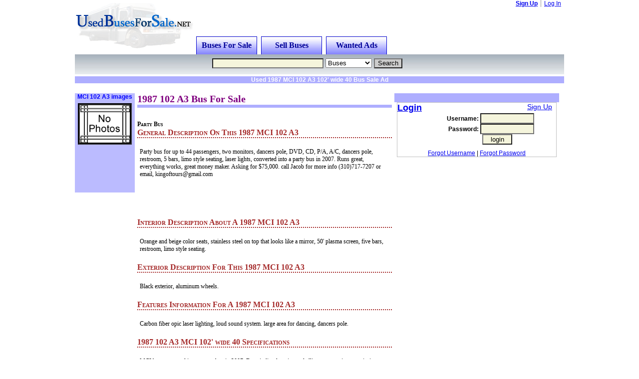

--- FILE ---
content_type: text/html
request_url: http://usedbusesforsale.net/1987MCI102A3-220.php
body_size: 3621
content:

	 	 
<!DOCTYPE html PUBLIC "-//W3C//DTD XHTML 1.0 Transitional//EN" "http://www.w3.org/TR/xhtml1/DTD/xhtml1-transitional.dtd">
<html xmlns="http://www.w3.org/1999/xhtml">
<head>
<title>1987 MCI 102 A3 Bus For Sale</title>
<meta name='description' content='1987 MCI 102 A3 Bus For Sale.Party Bus - Party bus for up to 44 passengers, two monitors, dancers pole, DVD, CD, P/A, A/C...' />
<meta name='keywords' content='1987 MCI 102 A3,1987 MCI,1987 102 A3,102 A3 MCI,102 A3,Party Bus' />
<meta http-equiv="Content-Type" content="text/html; charset=utf-8" />
<link href='../../ybcss/ybheader.css' rel='stylesheet' type='text/css' />
<link href='../../ybcss/ybcontent.css' rel='stylesheet' type='text/css' />
<link href='../../ybcss/newfooter.css' rel='stylesheet' type='text/css' />
<link href='../../ybcss/ybsearch.css' rel='stylesheet' type='text/css' />
<link href='../../ybcss/ybads.css' rel='stylesheet' type='text/css' />
</head>

<body><div id="wrapper">
<div id='tabheader'>
	<div id='icon'></div>
<div id='toprightheader'><span>
<a href='../bussignup.php' rel='nofollow'>Sign Up</a></span><a href='#Login' rel='nofollow'>Log In</a>
</div>
<div class='headtabs'><a href='../'>Buses For Sale</a></div><div class='headtabs'><a href='../sellabus.php'>Sell Buses</a></div><div class='headtabs'><a href='http://usedbusesforsale.net/bus-wanted-ads.php'>Wanted Ads</a></div>
</div> <!-- close tabheader -->
<div id="header"><div id="searchbar">
<form method="post" action="search.php">
	<input type="text" name="search" style="width:215px;" />
	<select name="option">
		<option value="bus" />Buses</option>
		<option value="ads" />Wanted Ads</option>
	</select>
	<input type="submit" value="Search" style="background-color:#CCCCCC;" />
</form>
</div><!-- close searchbar -->
</div><!-- close header -->
<span style='clear:both' />

<div id="con"><div class='itop'>

<div class='ih1'>
<h1>Used 1987 MCI 102 A3 102' wide 40 Bus Sale Ad</h1>
</div></div><div style="margin-left:20px;" />
<script type="text/javascript"><!--
google_ad_client = "pub-9835249232193377";
/* 468x15, ubfs2 */
google_ad_slot = "3006784960";
google_ad_width = 468;
google_ad_height = 15;
//-->
</script>
<script type="text/javascript"
src="http://pagead2.googlesyndication.com/pagead/show_ads.js">
</script>
</div>
<div class='icontentleft'>
<div class='iimages'><h2>MCI 102 A3 images</h2><img src="bus_images/nothumb.png" class="ismallpic" onMouseOver="this.className='ibigpic'" onMouseOut="this.className='ismallpic'" /><script type="text/javascript"><!--
google_ad_client = "pub-9835249232193377";
/* 120x90, UBFS img left */
google_ad_slot = "7980006501";
google_ad_width = 120;
google_ad_height = 90;
//-->
</script>
<script type="text/javascript"
src="http://pagead2.googlesyndication.com/pagead/show_ads.js">
</script>
</div><div class='iscript'><h3>1987 102 A3 Bus For Sale</h3><iframe src="http://www.facebook.com/plugins/like.php?href=http://usedbusesforsale.net/1987MCI102A3-220.php&layout=standard&show_faces=true&action=like&colorscheme=light" scrolling="no" frameborder="0" allowTransparency="true" style="border:none;overflow:hidden;width:530px;height:26px;"></iframe>
<p id='bus-title'>Party Bus</p><b>General Description On This 1987 MCI 102 A3</b><div class='idescription'>Party bus for up to 44 passengers, two monitors, dancers pole, DVD, CD, P/A, A/C, dancers pole, restroom, 5 bars, limo style seating, laser lights, converted into a party bus in 2007.  Runs great, everything works, great money maker. Asking for $75,000. call Jacob for more info (310)717-7207 or email, kingoftours@gmail.com</div>
<script type="text/javascript"><!--
google_ad_client = "pub-9835249232193377";
/* 468x60, UBFS */
google_ad_slot = "9034711624";
google_ad_width = 468;
google_ad_height = 60;
//-->
</script>
<script type="text/javascript"
src="http://pagead2.googlesyndication.com/pagead/show_ads.js">
</script>

<b>Interior Description About A 1987 MCI 102 A3</b><div class='iinterior'>Orange and beige color seats, stainless steel on top that looks like a mirror, 50' plasma screen, five bars, restroom, limo style seating.</div><b>Exterior Description For This 1987 MCI 102 A3</b><div class='iexterior'>Black exterior, aluminum wheels.</div><b>Features Information For A 1987 MCI 102 A3</b><div class='ifeatures'>Carbon fiber opic laser lighting, loud sound system. large area for dancing, dancers pole.</div><b>1987 102 A3 MCI 102' wide 40 Specifications</b><div class='ispecs'>MCI bus converted into a party bus in 2007.  Detroit diesel engine and allison automatic transmission.</div><div>See More <a href='/mci-bus-for-sale.php'>MCI Buses</div><div class='busfunctionwrap'>
	<div class='busfunctions'>
		<a href='mailto:?subject=A%20Friend%20of%20Yours%20thought%20you%20might%20Like%20this%20Bus.&body=http://www.usedbusesforsale.net/1987MCI102A3-220.php'><img src='ybimages/email-bullet.png' width='18px' height='18px' /></a> <a href='mailto:?subject=A%20Friend%20of%20Yours%20thought%20you%20might%20Like%20this%20Bus.&body=http://www.usedbusesforsale.net/1987MCI102A3-220.php'>Share</a>
	</div>
	<div class='busfunctions'>
		<a href='#'><img src='ybimages/star-bullet.png' height='18px' width='18px' /></a> <a href="#" onClick='window.external.AddFavorite(location.href, document.title);'>Favorite</a>
	</div>
	<div class='busfunctions'>
		<a href="http://usedbusesforsale.net/flagged.php?id=220" rel="nofollow" target="_blank"><img src='ybimages/thumbdown-bullet.png' width='16px' height='18px' /></a> <a href="http://usedbusesforsale.net/flagged.php?id=220" rel="nofollow" target="_blank">Flag</a>
	</div>
</div>
<div class='busfeedbackwrap'>
	<div class='busrate'>Posted By :<a href="mailto:">kingoftours</a></div>
	<div class='busviews'>Views: 3889</div>
</div>
<br style='clear:both' />
<div>
	<div>Posted on: Nov 01st, 2009</div>
	<div>Location: Los Angeles, California</div>
	<div>Email Address: You Must Log In To Conact Bus Sellers</div>
</div>
<div style="background-color:#EEEEEE;" />
<a href="http://usedbusesforsale.net/post-wanted-ad.php" rel="nofollow"><img src="/ybimages/wanted.png" alt="Bus Wanted Ads. Have A Bus To Sell? Find Out Who Is Looking For What Here!" style="margin-left:10px;" /></a><br /><br />
<a href="http://usedbusesforsale.net/sellabusform.php" rel="nofollow"><img src="ybimages/selling-buses.png" alt="Sell your bus absolutely free.  Bus selling made easy.  Just click the banner to get started selling your bus." style="margin-left:10px;" /></a>
</div>
</div><!-- close iscript -->

</div><!-- close icontentleft -->
<div class='icontentright'>
<div class='ioptions'>
<br /></div>
			<center>
	    <div id='loginwrap'>
	<div id='loginhead'>
		<div id='logheadleft'><a href="#" name="Login" id="Login">Login</a></div>
		<div id='logheadright'><a href='http://usedbusesforsale.net/bussignup.php' style='margin-right:8px;' rel='nofollow' />Sign Up</a></div>
	</div>
	<div id='loginbody'>
	<form method='post' name='login'>
	<div class='loginput'>Username: <input type='text' name='user_name' /></div>
	<div class='loginput'>Password: <input type='password' name='password' /></div>
	<input type='hidden' name='login_attempt' value='1' />
	<div class='loginput'><input type='submit' value='login' style='width:60px; margin-right:44px;' /></div>
	</form>
	</div> <!-- close loginbody -->
	<div id='loginfoot'><a href='accountinfo.php?lost=1' rel='nofollow' />Forgot Username</a> | <a href='accountinfo.php?lost=2' rel='nofollow' />Forgot Password</a></div>
</div> 
</center><div id='adwrap1'>
<script type="text/javascript"><!--
google_ad_client = "pub-9835249232193377";
/* 300x250, UBFS */
google_ad_slot = "8877605755";
google_ad_width = 300;
google_ad_height = 250;
//-->
</script>
<script type="text/javascript"
src="http://pagead2.googlesyndication.com/pagead/show_ads.js">
</script>
</div>


</div><!-- close incontentright -->
<br style="clear:both">
<div id="footer"><div style="width:100%;height:40px;border-bottom:1px solid gray;">
<br style="clear:both"><div id="fsearch"><div style="float:left;width:30%;"><a href="#" onClick='window.external.AddFavorite(location.href, document.title);'>
>bookmark this page</a>
</div><div style="float:left;width:58%;">
<form method="post" action="search.php">
	<input type="text" name="search" style="width:215px;" />
	<select>

		<option>Buses</option>
		<option>Wanted Ads</option>
	</select>
	<input type="submit" name="submit" value="Search" />
</form>
</div><!-- close searchbar --><div style="float:left;width:10%;"><a href="mailto:support@usedbusesforsale.net">Email Us Here</a></div></div><br><div class="fleft"><h5>Buses For Sale Quick Links</h5>
<ul>
<li><a href="bussignup.php" rel="nofollow" />Sign Up!</a></li><li><a href="http://usedbusesforsale.net/">Used Bus For Sale</a></li>
<li><a href="http://usedbusesforsale.net/buyabus.php">Buy Buses</a></li>
<li><a href="http://usedbusesforsale.net/sellabus.php">Sell Buses</a></li>
</ul>
</div>
<div class="fmid">
<h5>Popular Buses</h5>
<ul><li>Antique Buses</li><li>BlueBird Buses</li><li>Chevy Buses</li><li>Dina Buses</li><li>Eagle Buses</li><li>Ford Buses</li></ul><ul><li>Full Size Coaches</li>
<li>GM Buses</li>
<li>MCI Buses</li>
<li>Mercedes Buses</li>
<li>Neoplan Coaches</li>
<li>Prevost Buses</li></ul><ul>
<li>School Buses </li>
<li>Setra Coaches</li>
<li>Transit Buses</li>
<li>Van Hool Coaches</li>
</ul>
</div><div class="fright">
  <h6>UsedBusesForSale.Net</h6>
  <ul><li><a href="ubfstos.php" rel="nofollow" />Terms of Service</a></li></ul></div><br><div class="fbottom"></div>



<script src="http://www.google-analytics.com/urchin.js" type="text/javascript">
</script>
<script type="text/javascript">
_uacct = "UA-1648292-1";
urchinTracker();
</script></div></div></body></html>

--- FILE ---
content_type: text/html; charset=utf-8
request_url: https://www.google.com/recaptcha/api2/aframe
body_size: 266
content:
<!DOCTYPE HTML><html><head><meta http-equiv="content-type" content="text/html; charset=UTF-8"></head><body><script nonce="Px15-2cIc3fOMKZs_1Bn6w">/** Anti-fraud and anti-abuse applications only. See google.com/recaptcha */ try{var clients={'sodar':'https://pagead2.googlesyndication.com/pagead/sodar?'};window.addEventListener("message",function(a){try{if(a.source===window.parent){var b=JSON.parse(a.data);var c=clients[b['id']];if(c){var d=document.createElement('img');d.src=c+b['params']+'&rc='+(localStorage.getItem("rc::a")?sessionStorage.getItem("rc::b"):"");window.document.body.appendChild(d);sessionStorage.setItem("rc::e",parseInt(sessionStorage.getItem("rc::e")||0)+1);localStorage.setItem("rc::h",'1763177523222');}}}catch(b){}});window.parent.postMessage("_grecaptcha_ready", "*");}catch(b){}</script></body></html>

--- FILE ---
content_type: text/css
request_url: http://usedbusesforsale.net/ybcss/ybheader.css
body_size: 2989
content:
/* CSS Document */
body {
	border:0px;
	margin:0px;
	padding:0px;
	}
#wrapper {
	width:980px;
	margin:0px auto;
	}
#tabheader {}
#icon {
	width:239px;
	height:108px;
	float:left;
	margin:0px;
	border:0px;
	padding:0px;
	background-image:url(../../ybimages/icon.png);
	}
#toprightheader {
	width:741px;
	height:73px;
	float:left;
	margin:0px;
	border:0px;
	padding:0px;
	text-align:right;
	font-size:12px;
	font-family:Arial, Helvetica, sans-serif;
	}
#toprightheader span {
	font-weight:bold;
	}
#toprightheader span a {
	border:0px;
	padding-right:6px;
	}
#toprightheader a {
	border-left: 1px solid #999999;
	padding: 0px 6px;
	}
#currenttab {
	float:left;
	margin:0px 4px;
	padding:8px 0px 0px 0px;
	width:120px;
	height:27px;
	background-image:url(../../ybimages/activetab.jpg);
	background-repeat:repeat-x;
	text-align:center;
	border-top:1px solid #999999;
	border-right:1px solid #999999;
	border-bottom:0px;
	border-left:1px solid #999999;
	}
#currenttab a, #currenttab a:visited {
	font-weight:bold;
	text-decoration:none;
	color:#000000;
	}
.headtabs {
	float:left;
	margin:0px 4px;
	padding:8px 0px 0px 0px;
	width:120px;
	height:27px;
	background-image:url(../../ybimages/inactivetab.jpg);
	background-repeat:repeat-x;
	text-align:center;
	border-top:1px solid #0000CC;
	border-right:1px solid #0000CC;
	border-bottom:0px;
	border-left:1px solid #0000CC;
	}
.headtabs a, .headtabs a:visited {
	text-decoration:none;
	font-weight:bold;
	color:#000099;}
#header {
	position:relative;
	background-image:url(../../ybimages/bgheader.jpg);
	width:100%;
	height:40px;
	background-repeat:repeat-x;
	clear:left;
	margin:0px;
	padding:0px;
	border:0px;
	}
#searchbar {
	position:absolute;
	left:275px;
	top:8px;
	width:550px;
	}
#searchbar form {
	display:inline;
	margin-left:0px;
	margin-top:0px;
	padding-top:0px;
	}
#searchbar form input, #searchbar form select {
	margin-left:0px;
	margin-top:0px;
	padding-top:0px;
	}
#searchbar a {
	font-size:12px;
	margin-top:0px;
	margin-left:6px;
	padding-top:0px;
	}
#uploadbutton {
	position:absolute;
	top:5px;
	left:890px;
	margin:0px;
	padding:0px;
	border:0px;
	width:80px;
	height:30px;
	}
#uploadbuttonleft {
	display:block;
	float:left;
	width:8px;
	height:30px;
	margin:0px;
	padding:0px;
	border:0px;
	background-image:url(../../ybimages/leftuploadbutton.jpg);
	}
#uploadbuttoncenter {
	float:left;
	width:63px;
	height:26px;
	margin:0px;
	padding-top:4px;
	border:0px;
	background-image:url(../../ybimages/centeruploadbutton.jpg);
	text-align:center;
	}
#uploadbuttonright {
	display:block;
	float:left;
	width:9px;
	height:30px;
	margin:0px;
	padding:0px;
	border:0px;
	background-image:url(../../ybimages/rightuploadbutton.jpg);
	}
	
#hello {
			 text-transform:capitalize;
			 font-family:"Comic Sans MS";
			 color:blue;
			 font-size:12px;
			 margin-left:6px;
			 }

--- FILE ---
content_type: text/css
request_url: http://usedbusesforsale.net/ybcss/ybcontent.css
body_size: 6273
content:
/* CSS Document */

#con { width:100%; margin-top:4px; padding:0px; }
#contop { width:940px; margin:auto; padding:0px; }
	#contop-left { width:575px; margin:4px; padding:4px; float:left; }
		#contop-left table { margin-left:auto; margin-right:auto; text-align:center; font-size:12px;}
			#contop-left h1, #contop-left h2 {margin-top:0px; margin-bottom:8px; color:blue; border-bottom: #AEAEFF solid 2px; letter-spacing:2px; font-family:Arial, Helvetica, sans-serif; font-size:17px;}
			#contop-left table caption { font-size:14px; font-weight:bold; color:#999999;}
			#contop-left table td img { border:3px double #333333; margin:4px 6px 4px 6px;}	
			#contop-left table td a { text-decoration:none }			
	#contop-right { width:320px; margin:4px; padding:4px; float:left; }
#conbottom {  width:940px; margin:4px auto; padding:4px; clear:both; }
	#conbottom-left { width:575px; margin:4px; padding:4px; float:left; }
		.bbus {width:575px;height:124px;text-transform:lowercase;margin-bottom:16px;border-bottom:1px dotted #666666;}
			.bthumb {float:left; width:166px; height:124px;}
			.bdescription {float:left; width:409px; height:124px;}
				.bdcontent {float:left; width:305px;height:100px; margin-right:4px; overflow:hidden; font-size:12px;}
					.bdcontent a {font-size:14px; font-weight:bold; text-transform:capitalize; text-decoration:
					none; color:#0000FF;}
				.bsidemenu {font-size:12px; float:left; width:100px; height:100px; text-transform:lowercase;}
					.bsidemenu a {font-size:12px; text-decoration:none; color:#0000FF; text-transform:lowercase;}
					.bmore {width:100%;}
						.bmore div a {font-size:12px; text-decoration:none; color:#0000FF;}
					.bmoreleft {float:left; font-size:12px;}
					.bmoreright {float:right; margin-right:10px; font-size:12px;}					
	#conbottom-right { width:320px; margin:4px; padding:4px; float:left; }
/* -------- for bus pages below --------> */
.itop {}
	.ih1 {margin:0px; padding:0px; border:0px; width:100%;}
		.ih1 h1 {margin:0px; text-align:center; font-size:12px; font-family:Arial, Helvetica, sans-serif; color:white; background-color:#AEAEFF;}
.icontentleft {float:left; width:640px;}
	.iimages {float:left; width:120px; background-color:#BBBBFF; color:#000088; margin:5px 0px;}
		.iimages h2 {font-size:12px; font-family:Arial, Helvetica, sans-serif; text-align:center; margin:0px; color:blue;}
		.ismallpic {width:100px; height:75px; border:4px groove #333333; margin:6px;}
		.ibigpic {border:0px; height:300px; width:400px; position:absolute; left:0px;}
	.iscript {float:left; background-color:#FFFFFF; width:510px; margin:5px; text-align:center;}
		.iscript h3, .iscript h2 {font-size:20px; text-align:center; margin:0px; color:purple; text-align:left; border-bottom:6px solid #AEAEFF;}
		.iscript b {text-align:left; width:510px; display:block; color:brown; border-bottom:2px dotted brown;font-variant:small-caps;/*background-image:
		url(../ybimages/iscript-b-bgimg.png);*/}
		.iinterior, .iexterior, .ifeatures, .idescription, .ispecs {margin: 0px; padding:20px 5px; text-align:left; font-size:12px;}
		.busfunctionwrap {width:510px; height:30px;}
			.busfunctions {font-size:22px; color:#0000FF; float:left; width:170px; height:30px; margin:0px; border:0px; padding:0px;}
				.busfunctions a {text-decoration:none} 
					.busfunctions a img {border:0px; margin:0px; padding:0px;}
		.busfeedbackwrap {width:510px; height:40px; margin:0px; border:0px; position:relative;}
			.busrate, .busviews {display:inline; width:255px; height:30px; margin:0px; border:0px; padding:0px; text-align:center;
			 font-size:22px; color:#999999; font-family:Arial, Helvetica, sans-serif; position:absolute; top:10px;}
			.busrate {left:0px;}
			.busviews {left:256px;}
.icontentright {float:left; width:330px; margin:5px 0px;}
		.ioptions {background-color:#AEAEFF; width:100%; border:0px; padding:0px;}
		
/* code below is for login area */
#loginwrap {width:318px; border:1px solid #C0C0C0; background-color:#FFFFFF;}
	#loginhead {width:318px; border:0px; padding:0px; margin:0px;}
		#logheadleft, #logheadright {width:159px; border:0px; padding:0px; margin:0px; float:left; font-family:Arial, Helvetica, sans-serif;}
		#logheadleft {text-align:left; font-size:18px; font-weight:bold;}
		#logheadright {text-align:right; font-size:14px;}
	#loginbody {width:318px; border:0px; padding:0px; margin:0px 0px 10px 0px;}
		#loginbody form {margin:0px; border:0px; padding:0px;}
			.loginput {clear:both; width:230px; text-align:right; font-weight:bold; font-size:12px; font-family:Arial, Helvetica, sans-serif}
				.loginput input {width:100px;}
	#loginfoot {text-align:center; font-size:12px; font-family:Arial, Helvetica, sans-serif;}
/* sellabus.php */
#sellbushead {text-align: center;}
	.h1sell {font-size:24px; color:#999999; display:inline;}
#sellbuslefthead {text: center;}		
	.h2sell {font-size:18px; color:#999999; display:inline;}
	
	/* Added On THURSDAY OCTOBER 9TH, 2008 */
	
#contop form .submit {
		 background-color:lightblue;
		 font-variant:small-caps;
		 color:navy;
		 margin:10px 130px;
		 float:right;
		 font-size:16px;
		 }

#contop form textarea, input {
		 background-color:beige;
		 }
#contop form textarea { width:100%; height:80px; } 

#contop form { color:mediumslateblue; }

/* For sellabusform.php and submit-bus.php */
.req {color:#FF0000;}
	
/* for bus-wanted-ads.php */
#ad-table {font-size:15px;}
.ad-title {font-size:15px;}
.ad-date {border-bottom:1px solid black;}
.ad-text {font-size:15px;}
.ad-post {border-bottom:2px solid black;}
.ad-loc {border-bottom:1px solid black;}
.ad-email {border-bottom:2px solid black;}
.ad-row {}

/* ad-template.php */
.p1 {border-top:1px solid black; font-size:12px; text-align:left;}
.ireply {font-size:12px;}
.ireply h3 {font-size:14px;}

/* for buses-new.php (may be renamed!!!) */
#bus-title {text-align:left; font-size:12px; font-weight:bold; font-variant:small-caps; margin:0px;}

/* for promoteabus pages (..fullpage.php, ..standard.php, ..promote.php, ..recent.php) */
#promote {margin-top:0px; margin-bottom:8px; color:blue; border-bottom: #AEAEFF solid 2px; letter-spacing:2px; font-family:Arial, Helvetica, sans-serif; font-size:17px;}

--- FILE ---
content_type: text/css
request_url: http://usedbusesforsale.net/ybcss/newfooter.css
body_size: 725
content:
/* CSS Document */
#footer {
width:978px;
height:280px;
background-color:#EEEEEE;
font-size:12px;
font-family:Arial, Helvetica, sans-serif;
}
#fsearch {width:100%; border-bottom:1px solid gray; height:38px; padding-top:8px; padding-bottom:0px;}
#footer ul {float:left; margin-left:15px; padding:0px; }
#footer ul,li { list-style-type:none; list-style:none;}
#footer li {margin-left:35px; padding:0px; color:blue;}
#footer h5,h6 {font-size:12px; margin:15px;}
.fleft {

	width:20%;
	float:left;
	
	
	}
.fmid {
	width:50%;
	float:left;
	border-left:1px solid gray;
	border-right:1px solid gray;
	
	}
	
.fright {
	padding-left:20px;
	width:26%;
	float:left;
	}
.fbottom {width:100%; height:6px;}

--- FILE ---
content_type: text/css
request_url: http://usedbusesforsale.net/ybcss/ybsearch.css
body_size: 383
content:
/* CSS Document */

.searchresults1 {display:inline; font-size:16px; color:#009900; text-transform:capitalize; font-variant:small-caps}
.searchresults2 {margin:0px 0px 0px 200px; font-size:16px; color:#FFCC00; text-transform:capitalize; font-variant:small-caps;}
#searchresults {background-image:url(../../ybimages/searchbottom.png);background-repeat:repeat-x; padding-left:8px;}

--- FILE ---
content_type: text/css
request_url: http://usedbusesforsale.net/ybcss/ybads.css
body_size: 122
content:
/* CSS Document */

#adwrap1 {width:310px; height:260px; margin:5px;}
#adwrap2 {width:310px; height:180px; margin:5px;}